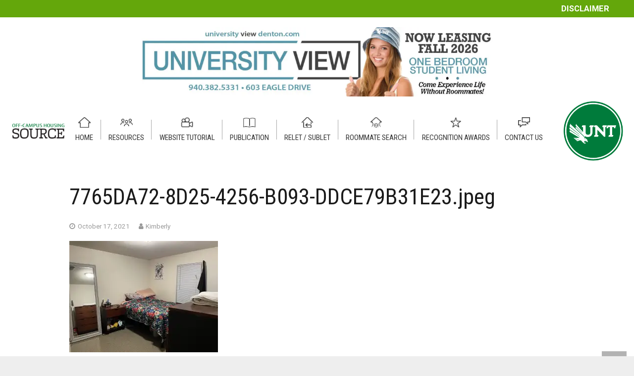

--- FILE ---
content_type: text/html; charset=utf-8
request_url: https://www.google.com/recaptcha/api2/anchor?ar=1&k=6LcM_gwaAAAAAL2uGZqaN7wNx5Wgwz440aRJrpsS&co=aHR0cHM6Ly9vZmZjYW1wdXNob3VzaW5nLnVudC5lZHU6NDQz&hl=en&v=PoyoqOPhxBO7pBk68S4YbpHZ&size=invisible&anchor-ms=20000&execute-ms=30000&cb=mo2pjaf4m4lj
body_size: 48763
content:
<!DOCTYPE HTML><html dir="ltr" lang="en"><head><meta http-equiv="Content-Type" content="text/html; charset=UTF-8">
<meta http-equiv="X-UA-Compatible" content="IE=edge">
<title>reCAPTCHA</title>
<style type="text/css">
/* cyrillic-ext */
@font-face {
  font-family: 'Roboto';
  font-style: normal;
  font-weight: 400;
  font-stretch: 100%;
  src: url(//fonts.gstatic.com/s/roboto/v48/KFO7CnqEu92Fr1ME7kSn66aGLdTylUAMa3GUBHMdazTgWw.woff2) format('woff2');
  unicode-range: U+0460-052F, U+1C80-1C8A, U+20B4, U+2DE0-2DFF, U+A640-A69F, U+FE2E-FE2F;
}
/* cyrillic */
@font-face {
  font-family: 'Roboto';
  font-style: normal;
  font-weight: 400;
  font-stretch: 100%;
  src: url(//fonts.gstatic.com/s/roboto/v48/KFO7CnqEu92Fr1ME7kSn66aGLdTylUAMa3iUBHMdazTgWw.woff2) format('woff2');
  unicode-range: U+0301, U+0400-045F, U+0490-0491, U+04B0-04B1, U+2116;
}
/* greek-ext */
@font-face {
  font-family: 'Roboto';
  font-style: normal;
  font-weight: 400;
  font-stretch: 100%;
  src: url(//fonts.gstatic.com/s/roboto/v48/KFO7CnqEu92Fr1ME7kSn66aGLdTylUAMa3CUBHMdazTgWw.woff2) format('woff2');
  unicode-range: U+1F00-1FFF;
}
/* greek */
@font-face {
  font-family: 'Roboto';
  font-style: normal;
  font-weight: 400;
  font-stretch: 100%;
  src: url(//fonts.gstatic.com/s/roboto/v48/KFO7CnqEu92Fr1ME7kSn66aGLdTylUAMa3-UBHMdazTgWw.woff2) format('woff2');
  unicode-range: U+0370-0377, U+037A-037F, U+0384-038A, U+038C, U+038E-03A1, U+03A3-03FF;
}
/* math */
@font-face {
  font-family: 'Roboto';
  font-style: normal;
  font-weight: 400;
  font-stretch: 100%;
  src: url(//fonts.gstatic.com/s/roboto/v48/KFO7CnqEu92Fr1ME7kSn66aGLdTylUAMawCUBHMdazTgWw.woff2) format('woff2');
  unicode-range: U+0302-0303, U+0305, U+0307-0308, U+0310, U+0312, U+0315, U+031A, U+0326-0327, U+032C, U+032F-0330, U+0332-0333, U+0338, U+033A, U+0346, U+034D, U+0391-03A1, U+03A3-03A9, U+03B1-03C9, U+03D1, U+03D5-03D6, U+03F0-03F1, U+03F4-03F5, U+2016-2017, U+2034-2038, U+203C, U+2040, U+2043, U+2047, U+2050, U+2057, U+205F, U+2070-2071, U+2074-208E, U+2090-209C, U+20D0-20DC, U+20E1, U+20E5-20EF, U+2100-2112, U+2114-2115, U+2117-2121, U+2123-214F, U+2190, U+2192, U+2194-21AE, U+21B0-21E5, U+21F1-21F2, U+21F4-2211, U+2213-2214, U+2216-22FF, U+2308-230B, U+2310, U+2319, U+231C-2321, U+2336-237A, U+237C, U+2395, U+239B-23B7, U+23D0, U+23DC-23E1, U+2474-2475, U+25AF, U+25B3, U+25B7, U+25BD, U+25C1, U+25CA, U+25CC, U+25FB, U+266D-266F, U+27C0-27FF, U+2900-2AFF, U+2B0E-2B11, U+2B30-2B4C, U+2BFE, U+3030, U+FF5B, U+FF5D, U+1D400-1D7FF, U+1EE00-1EEFF;
}
/* symbols */
@font-face {
  font-family: 'Roboto';
  font-style: normal;
  font-weight: 400;
  font-stretch: 100%;
  src: url(//fonts.gstatic.com/s/roboto/v48/KFO7CnqEu92Fr1ME7kSn66aGLdTylUAMaxKUBHMdazTgWw.woff2) format('woff2');
  unicode-range: U+0001-000C, U+000E-001F, U+007F-009F, U+20DD-20E0, U+20E2-20E4, U+2150-218F, U+2190, U+2192, U+2194-2199, U+21AF, U+21E6-21F0, U+21F3, U+2218-2219, U+2299, U+22C4-22C6, U+2300-243F, U+2440-244A, U+2460-24FF, U+25A0-27BF, U+2800-28FF, U+2921-2922, U+2981, U+29BF, U+29EB, U+2B00-2BFF, U+4DC0-4DFF, U+FFF9-FFFB, U+10140-1018E, U+10190-1019C, U+101A0, U+101D0-101FD, U+102E0-102FB, U+10E60-10E7E, U+1D2C0-1D2D3, U+1D2E0-1D37F, U+1F000-1F0FF, U+1F100-1F1AD, U+1F1E6-1F1FF, U+1F30D-1F30F, U+1F315, U+1F31C, U+1F31E, U+1F320-1F32C, U+1F336, U+1F378, U+1F37D, U+1F382, U+1F393-1F39F, U+1F3A7-1F3A8, U+1F3AC-1F3AF, U+1F3C2, U+1F3C4-1F3C6, U+1F3CA-1F3CE, U+1F3D4-1F3E0, U+1F3ED, U+1F3F1-1F3F3, U+1F3F5-1F3F7, U+1F408, U+1F415, U+1F41F, U+1F426, U+1F43F, U+1F441-1F442, U+1F444, U+1F446-1F449, U+1F44C-1F44E, U+1F453, U+1F46A, U+1F47D, U+1F4A3, U+1F4B0, U+1F4B3, U+1F4B9, U+1F4BB, U+1F4BF, U+1F4C8-1F4CB, U+1F4D6, U+1F4DA, U+1F4DF, U+1F4E3-1F4E6, U+1F4EA-1F4ED, U+1F4F7, U+1F4F9-1F4FB, U+1F4FD-1F4FE, U+1F503, U+1F507-1F50B, U+1F50D, U+1F512-1F513, U+1F53E-1F54A, U+1F54F-1F5FA, U+1F610, U+1F650-1F67F, U+1F687, U+1F68D, U+1F691, U+1F694, U+1F698, U+1F6AD, U+1F6B2, U+1F6B9-1F6BA, U+1F6BC, U+1F6C6-1F6CF, U+1F6D3-1F6D7, U+1F6E0-1F6EA, U+1F6F0-1F6F3, U+1F6F7-1F6FC, U+1F700-1F7FF, U+1F800-1F80B, U+1F810-1F847, U+1F850-1F859, U+1F860-1F887, U+1F890-1F8AD, U+1F8B0-1F8BB, U+1F8C0-1F8C1, U+1F900-1F90B, U+1F93B, U+1F946, U+1F984, U+1F996, U+1F9E9, U+1FA00-1FA6F, U+1FA70-1FA7C, U+1FA80-1FA89, U+1FA8F-1FAC6, U+1FACE-1FADC, U+1FADF-1FAE9, U+1FAF0-1FAF8, U+1FB00-1FBFF;
}
/* vietnamese */
@font-face {
  font-family: 'Roboto';
  font-style: normal;
  font-weight: 400;
  font-stretch: 100%;
  src: url(//fonts.gstatic.com/s/roboto/v48/KFO7CnqEu92Fr1ME7kSn66aGLdTylUAMa3OUBHMdazTgWw.woff2) format('woff2');
  unicode-range: U+0102-0103, U+0110-0111, U+0128-0129, U+0168-0169, U+01A0-01A1, U+01AF-01B0, U+0300-0301, U+0303-0304, U+0308-0309, U+0323, U+0329, U+1EA0-1EF9, U+20AB;
}
/* latin-ext */
@font-face {
  font-family: 'Roboto';
  font-style: normal;
  font-weight: 400;
  font-stretch: 100%;
  src: url(//fonts.gstatic.com/s/roboto/v48/KFO7CnqEu92Fr1ME7kSn66aGLdTylUAMa3KUBHMdazTgWw.woff2) format('woff2');
  unicode-range: U+0100-02BA, U+02BD-02C5, U+02C7-02CC, U+02CE-02D7, U+02DD-02FF, U+0304, U+0308, U+0329, U+1D00-1DBF, U+1E00-1E9F, U+1EF2-1EFF, U+2020, U+20A0-20AB, U+20AD-20C0, U+2113, U+2C60-2C7F, U+A720-A7FF;
}
/* latin */
@font-face {
  font-family: 'Roboto';
  font-style: normal;
  font-weight: 400;
  font-stretch: 100%;
  src: url(//fonts.gstatic.com/s/roboto/v48/KFO7CnqEu92Fr1ME7kSn66aGLdTylUAMa3yUBHMdazQ.woff2) format('woff2');
  unicode-range: U+0000-00FF, U+0131, U+0152-0153, U+02BB-02BC, U+02C6, U+02DA, U+02DC, U+0304, U+0308, U+0329, U+2000-206F, U+20AC, U+2122, U+2191, U+2193, U+2212, U+2215, U+FEFF, U+FFFD;
}
/* cyrillic-ext */
@font-face {
  font-family: 'Roboto';
  font-style: normal;
  font-weight: 500;
  font-stretch: 100%;
  src: url(//fonts.gstatic.com/s/roboto/v48/KFO7CnqEu92Fr1ME7kSn66aGLdTylUAMa3GUBHMdazTgWw.woff2) format('woff2');
  unicode-range: U+0460-052F, U+1C80-1C8A, U+20B4, U+2DE0-2DFF, U+A640-A69F, U+FE2E-FE2F;
}
/* cyrillic */
@font-face {
  font-family: 'Roboto';
  font-style: normal;
  font-weight: 500;
  font-stretch: 100%;
  src: url(//fonts.gstatic.com/s/roboto/v48/KFO7CnqEu92Fr1ME7kSn66aGLdTylUAMa3iUBHMdazTgWw.woff2) format('woff2');
  unicode-range: U+0301, U+0400-045F, U+0490-0491, U+04B0-04B1, U+2116;
}
/* greek-ext */
@font-face {
  font-family: 'Roboto';
  font-style: normal;
  font-weight: 500;
  font-stretch: 100%;
  src: url(//fonts.gstatic.com/s/roboto/v48/KFO7CnqEu92Fr1ME7kSn66aGLdTylUAMa3CUBHMdazTgWw.woff2) format('woff2');
  unicode-range: U+1F00-1FFF;
}
/* greek */
@font-face {
  font-family: 'Roboto';
  font-style: normal;
  font-weight: 500;
  font-stretch: 100%;
  src: url(//fonts.gstatic.com/s/roboto/v48/KFO7CnqEu92Fr1ME7kSn66aGLdTylUAMa3-UBHMdazTgWw.woff2) format('woff2');
  unicode-range: U+0370-0377, U+037A-037F, U+0384-038A, U+038C, U+038E-03A1, U+03A3-03FF;
}
/* math */
@font-face {
  font-family: 'Roboto';
  font-style: normal;
  font-weight: 500;
  font-stretch: 100%;
  src: url(//fonts.gstatic.com/s/roboto/v48/KFO7CnqEu92Fr1ME7kSn66aGLdTylUAMawCUBHMdazTgWw.woff2) format('woff2');
  unicode-range: U+0302-0303, U+0305, U+0307-0308, U+0310, U+0312, U+0315, U+031A, U+0326-0327, U+032C, U+032F-0330, U+0332-0333, U+0338, U+033A, U+0346, U+034D, U+0391-03A1, U+03A3-03A9, U+03B1-03C9, U+03D1, U+03D5-03D6, U+03F0-03F1, U+03F4-03F5, U+2016-2017, U+2034-2038, U+203C, U+2040, U+2043, U+2047, U+2050, U+2057, U+205F, U+2070-2071, U+2074-208E, U+2090-209C, U+20D0-20DC, U+20E1, U+20E5-20EF, U+2100-2112, U+2114-2115, U+2117-2121, U+2123-214F, U+2190, U+2192, U+2194-21AE, U+21B0-21E5, U+21F1-21F2, U+21F4-2211, U+2213-2214, U+2216-22FF, U+2308-230B, U+2310, U+2319, U+231C-2321, U+2336-237A, U+237C, U+2395, U+239B-23B7, U+23D0, U+23DC-23E1, U+2474-2475, U+25AF, U+25B3, U+25B7, U+25BD, U+25C1, U+25CA, U+25CC, U+25FB, U+266D-266F, U+27C0-27FF, U+2900-2AFF, U+2B0E-2B11, U+2B30-2B4C, U+2BFE, U+3030, U+FF5B, U+FF5D, U+1D400-1D7FF, U+1EE00-1EEFF;
}
/* symbols */
@font-face {
  font-family: 'Roboto';
  font-style: normal;
  font-weight: 500;
  font-stretch: 100%;
  src: url(//fonts.gstatic.com/s/roboto/v48/KFO7CnqEu92Fr1ME7kSn66aGLdTylUAMaxKUBHMdazTgWw.woff2) format('woff2');
  unicode-range: U+0001-000C, U+000E-001F, U+007F-009F, U+20DD-20E0, U+20E2-20E4, U+2150-218F, U+2190, U+2192, U+2194-2199, U+21AF, U+21E6-21F0, U+21F3, U+2218-2219, U+2299, U+22C4-22C6, U+2300-243F, U+2440-244A, U+2460-24FF, U+25A0-27BF, U+2800-28FF, U+2921-2922, U+2981, U+29BF, U+29EB, U+2B00-2BFF, U+4DC0-4DFF, U+FFF9-FFFB, U+10140-1018E, U+10190-1019C, U+101A0, U+101D0-101FD, U+102E0-102FB, U+10E60-10E7E, U+1D2C0-1D2D3, U+1D2E0-1D37F, U+1F000-1F0FF, U+1F100-1F1AD, U+1F1E6-1F1FF, U+1F30D-1F30F, U+1F315, U+1F31C, U+1F31E, U+1F320-1F32C, U+1F336, U+1F378, U+1F37D, U+1F382, U+1F393-1F39F, U+1F3A7-1F3A8, U+1F3AC-1F3AF, U+1F3C2, U+1F3C4-1F3C6, U+1F3CA-1F3CE, U+1F3D4-1F3E0, U+1F3ED, U+1F3F1-1F3F3, U+1F3F5-1F3F7, U+1F408, U+1F415, U+1F41F, U+1F426, U+1F43F, U+1F441-1F442, U+1F444, U+1F446-1F449, U+1F44C-1F44E, U+1F453, U+1F46A, U+1F47D, U+1F4A3, U+1F4B0, U+1F4B3, U+1F4B9, U+1F4BB, U+1F4BF, U+1F4C8-1F4CB, U+1F4D6, U+1F4DA, U+1F4DF, U+1F4E3-1F4E6, U+1F4EA-1F4ED, U+1F4F7, U+1F4F9-1F4FB, U+1F4FD-1F4FE, U+1F503, U+1F507-1F50B, U+1F50D, U+1F512-1F513, U+1F53E-1F54A, U+1F54F-1F5FA, U+1F610, U+1F650-1F67F, U+1F687, U+1F68D, U+1F691, U+1F694, U+1F698, U+1F6AD, U+1F6B2, U+1F6B9-1F6BA, U+1F6BC, U+1F6C6-1F6CF, U+1F6D3-1F6D7, U+1F6E0-1F6EA, U+1F6F0-1F6F3, U+1F6F7-1F6FC, U+1F700-1F7FF, U+1F800-1F80B, U+1F810-1F847, U+1F850-1F859, U+1F860-1F887, U+1F890-1F8AD, U+1F8B0-1F8BB, U+1F8C0-1F8C1, U+1F900-1F90B, U+1F93B, U+1F946, U+1F984, U+1F996, U+1F9E9, U+1FA00-1FA6F, U+1FA70-1FA7C, U+1FA80-1FA89, U+1FA8F-1FAC6, U+1FACE-1FADC, U+1FADF-1FAE9, U+1FAF0-1FAF8, U+1FB00-1FBFF;
}
/* vietnamese */
@font-face {
  font-family: 'Roboto';
  font-style: normal;
  font-weight: 500;
  font-stretch: 100%;
  src: url(//fonts.gstatic.com/s/roboto/v48/KFO7CnqEu92Fr1ME7kSn66aGLdTylUAMa3OUBHMdazTgWw.woff2) format('woff2');
  unicode-range: U+0102-0103, U+0110-0111, U+0128-0129, U+0168-0169, U+01A0-01A1, U+01AF-01B0, U+0300-0301, U+0303-0304, U+0308-0309, U+0323, U+0329, U+1EA0-1EF9, U+20AB;
}
/* latin-ext */
@font-face {
  font-family: 'Roboto';
  font-style: normal;
  font-weight: 500;
  font-stretch: 100%;
  src: url(//fonts.gstatic.com/s/roboto/v48/KFO7CnqEu92Fr1ME7kSn66aGLdTylUAMa3KUBHMdazTgWw.woff2) format('woff2');
  unicode-range: U+0100-02BA, U+02BD-02C5, U+02C7-02CC, U+02CE-02D7, U+02DD-02FF, U+0304, U+0308, U+0329, U+1D00-1DBF, U+1E00-1E9F, U+1EF2-1EFF, U+2020, U+20A0-20AB, U+20AD-20C0, U+2113, U+2C60-2C7F, U+A720-A7FF;
}
/* latin */
@font-face {
  font-family: 'Roboto';
  font-style: normal;
  font-weight: 500;
  font-stretch: 100%;
  src: url(//fonts.gstatic.com/s/roboto/v48/KFO7CnqEu92Fr1ME7kSn66aGLdTylUAMa3yUBHMdazQ.woff2) format('woff2');
  unicode-range: U+0000-00FF, U+0131, U+0152-0153, U+02BB-02BC, U+02C6, U+02DA, U+02DC, U+0304, U+0308, U+0329, U+2000-206F, U+20AC, U+2122, U+2191, U+2193, U+2212, U+2215, U+FEFF, U+FFFD;
}
/* cyrillic-ext */
@font-face {
  font-family: 'Roboto';
  font-style: normal;
  font-weight: 900;
  font-stretch: 100%;
  src: url(//fonts.gstatic.com/s/roboto/v48/KFO7CnqEu92Fr1ME7kSn66aGLdTylUAMa3GUBHMdazTgWw.woff2) format('woff2');
  unicode-range: U+0460-052F, U+1C80-1C8A, U+20B4, U+2DE0-2DFF, U+A640-A69F, U+FE2E-FE2F;
}
/* cyrillic */
@font-face {
  font-family: 'Roboto';
  font-style: normal;
  font-weight: 900;
  font-stretch: 100%;
  src: url(//fonts.gstatic.com/s/roboto/v48/KFO7CnqEu92Fr1ME7kSn66aGLdTylUAMa3iUBHMdazTgWw.woff2) format('woff2');
  unicode-range: U+0301, U+0400-045F, U+0490-0491, U+04B0-04B1, U+2116;
}
/* greek-ext */
@font-face {
  font-family: 'Roboto';
  font-style: normal;
  font-weight: 900;
  font-stretch: 100%;
  src: url(//fonts.gstatic.com/s/roboto/v48/KFO7CnqEu92Fr1ME7kSn66aGLdTylUAMa3CUBHMdazTgWw.woff2) format('woff2');
  unicode-range: U+1F00-1FFF;
}
/* greek */
@font-face {
  font-family: 'Roboto';
  font-style: normal;
  font-weight: 900;
  font-stretch: 100%;
  src: url(//fonts.gstatic.com/s/roboto/v48/KFO7CnqEu92Fr1ME7kSn66aGLdTylUAMa3-UBHMdazTgWw.woff2) format('woff2');
  unicode-range: U+0370-0377, U+037A-037F, U+0384-038A, U+038C, U+038E-03A1, U+03A3-03FF;
}
/* math */
@font-face {
  font-family: 'Roboto';
  font-style: normal;
  font-weight: 900;
  font-stretch: 100%;
  src: url(//fonts.gstatic.com/s/roboto/v48/KFO7CnqEu92Fr1ME7kSn66aGLdTylUAMawCUBHMdazTgWw.woff2) format('woff2');
  unicode-range: U+0302-0303, U+0305, U+0307-0308, U+0310, U+0312, U+0315, U+031A, U+0326-0327, U+032C, U+032F-0330, U+0332-0333, U+0338, U+033A, U+0346, U+034D, U+0391-03A1, U+03A3-03A9, U+03B1-03C9, U+03D1, U+03D5-03D6, U+03F0-03F1, U+03F4-03F5, U+2016-2017, U+2034-2038, U+203C, U+2040, U+2043, U+2047, U+2050, U+2057, U+205F, U+2070-2071, U+2074-208E, U+2090-209C, U+20D0-20DC, U+20E1, U+20E5-20EF, U+2100-2112, U+2114-2115, U+2117-2121, U+2123-214F, U+2190, U+2192, U+2194-21AE, U+21B0-21E5, U+21F1-21F2, U+21F4-2211, U+2213-2214, U+2216-22FF, U+2308-230B, U+2310, U+2319, U+231C-2321, U+2336-237A, U+237C, U+2395, U+239B-23B7, U+23D0, U+23DC-23E1, U+2474-2475, U+25AF, U+25B3, U+25B7, U+25BD, U+25C1, U+25CA, U+25CC, U+25FB, U+266D-266F, U+27C0-27FF, U+2900-2AFF, U+2B0E-2B11, U+2B30-2B4C, U+2BFE, U+3030, U+FF5B, U+FF5D, U+1D400-1D7FF, U+1EE00-1EEFF;
}
/* symbols */
@font-face {
  font-family: 'Roboto';
  font-style: normal;
  font-weight: 900;
  font-stretch: 100%;
  src: url(//fonts.gstatic.com/s/roboto/v48/KFO7CnqEu92Fr1ME7kSn66aGLdTylUAMaxKUBHMdazTgWw.woff2) format('woff2');
  unicode-range: U+0001-000C, U+000E-001F, U+007F-009F, U+20DD-20E0, U+20E2-20E4, U+2150-218F, U+2190, U+2192, U+2194-2199, U+21AF, U+21E6-21F0, U+21F3, U+2218-2219, U+2299, U+22C4-22C6, U+2300-243F, U+2440-244A, U+2460-24FF, U+25A0-27BF, U+2800-28FF, U+2921-2922, U+2981, U+29BF, U+29EB, U+2B00-2BFF, U+4DC0-4DFF, U+FFF9-FFFB, U+10140-1018E, U+10190-1019C, U+101A0, U+101D0-101FD, U+102E0-102FB, U+10E60-10E7E, U+1D2C0-1D2D3, U+1D2E0-1D37F, U+1F000-1F0FF, U+1F100-1F1AD, U+1F1E6-1F1FF, U+1F30D-1F30F, U+1F315, U+1F31C, U+1F31E, U+1F320-1F32C, U+1F336, U+1F378, U+1F37D, U+1F382, U+1F393-1F39F, U+1F3A7-1F3A8, U+1F3AC-1F3AF, U+1F3C2, U+1F3C4-1F3C6, U+1F3CA-1F3CE, U+1F3D4-1F3E0, U+1F3ED, U+1F3F1-1F3F3, U+1F3F5-1F3F7, U+1F408, U+1F415, U+1F41F, U+1F426, U+1F43F, U+1F441-1F442, U+1F444, U+1F446-1F449, U+1F44C-1F44E, U+1F453, U+1F46A, U+1F47D, U+1F4A3, U+1F4B0, U+1F4B3, U+1F4B9, U+1F4BB, U+1F4BF, U+1F4C8-1F4CB, U+1F4D6, U+1F4DA, U+1F4DF, U+1F4E3-1F4E6, U+1F4EA-1F4ED, U+1F4F7, U+1F4F9-1F4FB, U+1F4FD-1F4FE, U+1F503, U+1F507-1F50B, U+1F50D, U+1F512-1F513, U+1F53E-1F54A, U+1F54F-1F5FA, U+1F610, U+1F650-1F67F, U+1F687, U+1F68D, U+1F691, U+1F694, U+1F698, U+1F6AD, U+1F6B2, U+1F6B9-1F6BA, U+1F6BC, U+1F6C6-1F6CF, U+1F6D3-1F6D7, U+1F6E0-1F6EA, U+1F6F0-1F6F3, U+1F6F7-1F6FC, U+1F700-1F7FF, U+1F800-1F80B, U+1F810-1F847, U+1F850-1F859, U+1F860-1F887, U+1F890-1F8AD, U+1F8B0-1F8BB, U+1F8C0-1F8C1, U+1F900-1F90B, U+1F93B, U+1F946, U+1F984, U+1F996, U+1F9E9, U+1FA00-1FA6F, U+1FA70-1FA7C, U+1FA80-1FA89, U+1FA8F-1FAC6, U+1FACE-1FADC, U+1FADF-1FAE9, U+1FAF0-1FAF8, U+1FB00-1FBFF;
}
/* vietnamese */
@font-face {
  font-family: 'Roboto';
  font-style: normal;
  font-weight: 900;
  font-stretch: 100%;
  src: url(//fonts.gstatic.com/s/roboto/v48/KFO7CnqEu92Fr1ME7kSn66aGLdTylUAMa3OUBHMdazTgWw.woff2) format('woff2');
  unicode-range: U+0102-0103, U+0110-0111, U+0128-0129, U+0168-0169, U+01A0-01A1, U+01AF-01B0, U+0300-0301, U+0303-0304, U+0308-0309, U+0323, U+0329, U+1EA0-1EF9, U+20AB;
}
/* latin-ext */
@font-face {
  font-family: 'Roboto';
  font-style: normal;
  font-weight: 900;
  font-stretch: 100%;
  src: url(//fonts.gstatic.com/s/roboto/v48/KFO7CnqEu92Fr1ME7kSn66aGLdTylUAMa3KUBHMdazTgWw.woff2) format('woff2');
  unicode-range: U+0100-02BA, U+02BD-02C5, U+02C7-02CC, U+02CE-02D7, U+02DD-02FF, U+0304, U+0308, U+0329, U+1D00-1DBF, U+1E00-1E9F, U+1EF2-1EFF, U+2020, U+20A0-20AB, U+20AD-20C0, U+2113, U+2C60-2C7F, U+A720-A7FF;
}
/* latin */
@font-face {
  font-family: 'Roboto';
  font-style: normal;
  font-weight: 900;
  font-stretch: 100%;
  src: url(//fonts.gstatic.com/s/roboto/v48/KFO7CnqEu92Fr1ME7kSn66aGLdTylUAMa3yUBHMdazQ.woff2) format('woff2');
  unicode-range: U+0000-00FF, U+0131, U+0152-0153, U+02BB-02BC, U+02C6, U+02DA, U+02DC, U+0304, U+0308, U+0329, U+2000-206F, U+20AC, U+2122, U+2191, U+2193, U+2212, U+2215, U+FEFF, U+FFFD;
}

</style>
<link rel="stylesheet" type="text/css" href="https://www.gstatic.com/recaptcha/releases/PoyoqOPhxBO7pBk68S4YbpHZ/styles__ltr.css">
<script nonce="3F0ITbX2x7SjfHTM71Ddtg" type="text/javascript">window['__recaptcha_api'] = 'https://www.google.com/recaptcha/api2/';</script>
<script type="text/javascript" src="https://www.gstatic.com/recaptcha/releases/PoyoqOPhxBO7pBk68S4YbpHZ/recaptcha__en.js" nonce="3F0ITbX2x7SjfHTM71Ddtg">
      
    </script></head>
<body><div id="rc-anchor-alert" class="rc-anchor-alert"></div>
<input type="hidden" id="recaptcha-token" value="[base64]">
<script type="text/javascript" nonce="3F0ITbX2x7SjfHTM71Ddtg">
      recaptcha.anchor.Main.init("[\x22ainput\x22,[\x22bgdata\x22,\x22\x22,\[base64]/[base64]/[base64]/KE4oMTI0LHYsdi5HKSxMWihsLHYpKTpOKDEyNCx2LGwpLFYpLHYpLFQpKSxGKDE3MSx2KX0scjc9ZnVuY3Rpb24obCl7cmV0dXJuIGx9LEM9ZnVuY3Rpb24obCxWLHYpe04odixsLFYpLFZbYWtdPTI3OTZ9LG49ZnVuY3Rpb24obCxWKXtWLlg9KChWLlg/[base64]/[base64]/[base64]/[base64]/[base64]/[base64]/[base64]/[base64]/[base64]/[base64]/[base64]\\u003d\x22,\[base64]\\u003d\\u003d\x22,\x22RsKDfUbCiipawoJew5zCh2RLdCRHw6zCqWAswo1PA8OPLcO0BSgHISBqwpjCt2B3worCkVfCu1fDu8K2XVXCqk9WFcO1w7F+w7MSHsOxHEsYRsOPR8KYw6xbw4cvNjFxa8O1w4bCp8OxL8KqAi/CqsKYMcKMwp3DisOlw4YYw6LDvMO2wqp2HCoxwr7DjMOnTVHDtcO8TcOTwoU0UMOJaVNZWibDm8K7X8KOwqfCkMOeSm/CgQHDlWnCpx9yX8OAOcO7wozDj8OOwq9ewqp7ZnhuEcO+wo0RHMOhSwPCosKEbkLDmh0HVGl0NVzChsKOwpQvLwzCicKCdW7Djg/CuMKew4N1EsO7wq7Ck8KFRMONFWTDmcKMwpMCwrnCicKdw5/[base64]/F2HCocKvw6QSw5xew6UkIMKkw5Ztw4N/NxPDux7ChsKvw6Utw7wow53Cj8KaNcKbXyHDqMOCFsO6CXrCmsKcJBDDtmxOfRPDgjvDu1k5QcOFGcKAwonDssK0acKkwro7w5gqUmEiwpshw5DCgsOBYsKLw6wCwrY9D8K3wqXCjcOSwqcSHcK9w7Rmwp3CsXjCtsO5w7DCocK/[base64]/DqjpXSMKpd8OnCMOqNsKvHyrDscOdbFtwNyFywq9GFw9HKMKwwqZfdjJAw58Yw4HCnxzDpmxWwptqeg7Ct8K9wpAxDsO7wrQ/wq7Dom7ChyxwBGPClsK6GsOGBWTDh3fDtjMnw4vCh0RnA8KAwpdAQizDlsOOwq/DjcOAw6TCgMOqW8OjEsKgX8ODQMOSwrpQVMKyewsWwq/DkFfDjMKJS8Ozw7YmdsO2UcO5w7xmw6MkwovCusKvRC7DgALCjxAwwqrCilvCg8OVdcOIwpE7csK4OCh5w54pesOcBDEYXUliwrPCr8Kuw6zDp2AifMK2wrZDAErDrRAocMOffsKowqtewrVPw5VcwrLDv8K/FMO5d8KFwpDDq2fDvGQ0wrbCtsK2D8OxWMOnW8OpZcOUJMKmfsOELSJcR8OpGT91GnohwrFqOcO0wo7CksOKwqfCs3XDsjPDtsOAYcKiaV5CwrEULS96JcKAw5UaHcOzw7zCm8OONnUFXcK8wpnCs3xBwoDCvA/CuHIMw4xCPh4aw5/[base64]/DrMOhdsKnJsOfw6nCtxoVw6zCisOkNcK7ETrDtEEuwrDDksKXwqTDj8KQw6dbHMOZw4YiOcKIIWgqwpfDhxMCaXQHOhvDqETDpi51IRTCqsO4w7ZrRsKDECh/[base64]/[base64]/CvsK/G8KOwqLCkSwvwokLXVDCosK8w47DucKvKsO7TmbDkMO7VzbDmErDiMKMw4gNI8Kmw4vDpGzCkcKkUSdWScOJR8Okw7DDrMO+w6dLwrLCpWVHw4TDisOewq9MK8ObDsKoZG7DiMOGDMOjw7w3O3p6Y8OUw7luwoRQPsKdFsKew6fCviHChcKtUMOjN3jDvMOmWsK/[base64]/CtRrCjnbCqDUeTMO5T3HDn8KWScKYwrtJwrXDmGXCv8KmwrVew5ZawqXCqXxybcK8PC55wpFcw7JDwr7CiAJ3XcKnw58QwpbDhcOpwoDCtCImDH7DgMKVwoABw5bChTBXfcO/DMKaw7Zcw7UAQArDp8K7wpnDoSRnw77CnEIVw7DDjFcGw7jDhltyw4VmNSvCqETDgcKEwrXCg8KUw6sNw5fCncOfDHDDk8KyXMKHwrp6w6Avw6LCnTkGwrhAwqTDizcIw4zDrsOswoJvRi7CslADw5LCqmnDj2bClMO/O8KbVsKFwpzCpsOAwqvDjcKecsOQworDn8KJw4VRw5tybjsEQjMWWsOAVjbCuMKEcMO7wpQmMRArw5BcCcOTIcK7X8Otw6MOwo9XGMOMw6w4OsKMw4d5w7NRXcO0Q8OGCcKzTlxew6TDtn7DjcKIwq7DhsKMSMKtS2YNGXI2cn9swq0dGELDj8OqwqYSIRk3w70sOl/DtcOtw5jCs1rDisO6ZMOlI8Kcw5UXbcOTcQoScXAsVivCgADDucKGR8KPw6bCn8KmcQ/CgMKGZy/DtsOWASUiHsKYYsO/w6fDmTPDhsO0w43DpsOkwonDg1JBNj17wo1/VDTDkcOYw6omw4gow7w5wqrDisOhNwkbw4xLw7HCpWjDjMOnGsOKIsKnw73CnsKrMAMrwp5MZnAPX8KRw5/Cu1XDnMKQwpV9X8KJVEAiw5LDswPCuA/[base64]/Dl1xYwq3DtG9Gw7HDgEhHaD9QQ8Kww5cIEsKTLMOYWcOCH8OYYm8nwqZPJjHDo8OLwoDDjn7Ct3wMw55aKMO1AsKVwqTCskceQMOYw5zCv2J1w73CosK1wotEw43DlsOCAD/DicOTW1V/w63CscKDw7wHwrkUw4rDoDhzwqLDjn11wr/Cu8KUC8OCw50jQ8OkwpUEw78xw6rCisO8w410FMOrw6PClsKQw6BqwpvCu8OFwp/Dn2vCq2ALBUbDm0BScBhnCcOFUcOCw7Adwr9bwofDqEhYw40/[base64]/DucKZeBLCnMO6w6TCpcOuLArChVDDtytswqIZwo7CmsOyT2DDlT/ClcOjLzfCpMKPwo9VDMOnw4ktw6tBGTIPXcKRJ0bClMOgwqZ2w63Cp8Kuw7gPHxvDmVjDoB54w5gqw7MnNQM+w7JRe23Dug0Qw73DicKdTSZzwo1hw5E7wpvDrRjCozjCi8O1w7DDq8K+by1hbsK9wpXDrSrCqiYgesOUAcOVwooSKMO2w4TDjMO/wqnCrcKyEDADWjfDtgTCl8OwwqjDlgM8w5nDk8OLEXbDncOJYcO7YsOzwoTDmjDCugVrbmjChEI2wrPDhQBPdcOzF8KLTFrDi0XCr0c5VcOfMMK6wo7DmkQIw5TCicKWw4xdAy/Do05gRDzDvFAUwoHDvWLDhGHDrwtEwoF3w7PCslt4BmUyU8K9Om0NacOXwqESwqQZwpRUw4EFMknCnjNYeMOgYsK2wr7Cq8Oyw5vDrEIkC8Ktw7UwfcKMVHwYSwo7woYew4h9wrDDjcOyZcOzw7HDpsOUGjMWOlTDiMOtwrAMw7RAwpPDvz3CoMKhwpZjwp3CmR/Cj8KGPk0EKFPCn8OrWA0dwqrDqjbCssKfw7V6CXQYwoIBNsK8fMO6w4IiwqcARMK/w4nCjcKVRMKww6MwOyfDu2wfFsKkZgXCsCZ4wofDk2Uhw4NxB8KxX0DClgTDq8O0YnXDnlclw4lnDcK5C8Kqf1UgVH/CuGvChsKUT3rDmWLDpGBdIcKBw7onw6XCp8K+ThRlIXA/IcOjw7bDlMODwoHCrn55w7hJRXTCkcKILU/Dn8Ozwos8KcOnwp7Cp0N9Y8K0RQjDth7DgsK6eTBPw4RWQWnDlC4hwq3ClCvCqWtww5hXw5bDoGoNFsOXeMK3wpZ1wqcWwooRwrrDlsKPwq7CvhXDtcOIbSjDmMOnE8KVSEPDrBA0wqUxBMKHw6zCvMOuw6xNwq99wrw7QTjDi1zChApQw63Ch8OCNsK/CEJtwogOwq7DtcKGwpTCvMO7w7vCt8KBw5xRw5YsXSMlwphxWsKNw4/Dpwg9MA8pL8OEwrbCmsO8Ml/DkxrDgyRbMcKtw4PDk8K+wpHCjV0cwoTCscOOV8OAwrJdFinCgcKiTgUaw5XDjjLDpTB1woZkL2ZoZkPCgUfCq8KsBAvDu8OGw4Q3cMO1wq/Dm8O7w7nCmsKUwp3CsEfCv3HDuMOOcnLCt8OnfwTDmsO9wqfCryfDqcKjHHPCmsOFPMKDwpLCjiPDsCphw6YNFWjDhsObP8KgL8OZfsOCV8KDwqMCWlTCiy/DmcKLPcKsw7HDsybDj2pkw4vCi8OVwpTCh8O+PzfClcOpwr4KPhHDmsKVG1J2UXLDtsKRQD8IaMKbBMKycMOHw4DCjsOSdcOBV8ORwpYCblLCt8OdwrnCiMKYw7Mhwp/CiRkXJcOVERzCgcK/fwkIwplBwrELC8K7w7d7w44Nw5XDnR/[base64]/Cq2vChDkMwqnDkMOMHMOJw6DDksOMw4wtexXDkBHCu8KUwqHCjWINwrI/[base64]/w5/CnAvDncOgTmYHwqA5wokbwphQA0ZMwoNbw6zDsUJpLMOkYMKqwqVESnQmRWrCkRsBwrzCp2bDnMKhN0TDoMO6fMOkwpbDpcK5HsO2NcOTMUfCtsOVDC1fw48LZsKtOsOZwojDsioNEmjCk0w+w5dMw4s3Ogs7AMK/eMKYw5lcw6Iqw5wEcsKOw6pow51iWMKjN8KAwpgHw7TCucKqGy5OFx/[base64]/ClwbDjBDCksKnwqDCvT0OwqBPw6TCksOzPsKwV8OkJ3hVAX8AesK+w49Cw7AEPBACT8ONNiYlCyTDjjFQfMOuEDAhK8KWKWnCsWnCglk/[base64]/CtsOGfjHDlsK0w5hobsKvw4InOsKnw4wvOcKqCkPCucK1ecOiak7DuUBlwqUOQVLCs8K/wqLDjMOcwr/DrcOkQE1rwozDjsK/[base64]/DrlbCk8K7wrXDmBQlw4TCosO4N8OQacKVQyVQS8KyTydZEArCh2NIw6h5AQlxCMOSwpzCmGrCuELDsMOFLsOwSsOUw6bCgsKLwr/CqhMuw60Jw6srHCQiwrzDn8OoHFQjCcOVwohxAsKMw5LCvj3DgcKeFMKJcMK7UcKIC8Kiw5xSw6Nqw44Vwr05wrEJVzDDgxHDkypFw6s7w5MGITrCrcKlwprChcONFmTDlznDpMKTwo3CmTNhw5/DgcKdFcKdWcOewq3CtX5Mwo/CvgbDmMOIwobCtcKMCsKyECwHw7/CsnN4wrw3wp5YMzZGbyDDo8OIwqhTZzFWw73ChC7DjxjDoUw4PGVYLigtwrFxw6bCnMO5wqvCqsKePsOVw5oBwqcnwrM9woHDicKDwrTDtMKmLcKXDngwCmUJdMO8w68cwqACwp15wo7DkiB9ZEB4NMOYAcKPCVTCisOJIz1iwqfCrMKVwq/CnW7Dq2rChcOyw4jCi8Kbw4oCwr7DvMOLwpDCnh9mcsK6w7fDs8K9w74VYMOrw7PDgcOcwpAPJcOPPSDCoXY8woLDoMKCJE3DtH4Fw5hdJyxsLzvCkcOCSnAFw4FWw4AWUAcObGFvwp/CssKzwr5ww5QsLW8JWsKhJjZEM8KrwobCiMKaR8KyUcOZw5HDvsKFC8OaAMKGw7wWwpIcwqPChMKlw4IawpNMw7LDsMKxFMKDa8KxWjTDisK0wqoFEUHCoMOgEXbDvRLCunTCq1wlcD3CiyDDjU9xe1NtEsOtMcOmw492P07CpgtZAcKRcCF5wq4aw6jDv8KbLMK/wqnCjcKBw7lkw4NKIsKUFGDDqcOhasO5w57Do0nCi8Oiwp43BMO3SzLCp8OHG00hPcOtw77ChyzDj8O8OkMEwrvDnm7CkcKNwr7CuMO9UQ/ClMK2w6HCvCjCslgBwrnCrMKpw7hhw4oYwq/[base64]/DlijDjMOBw7M2CW7CgcKtQMOcMMOhQsKqLwBnw6gww4zClSTDt8OCE3DDsMKtwovDqMKRJcK5LngwEsOHw4XDuQVhZk8Iw5vDqcOkOsKVIVp7D8OPwrXDg8Ksw79aw5PDtcKzMCjDgmx/Zn1nZ8Omw5BfwrrDoVTDhsKAKMOPXsOkGwtZw5kabj5uA2dJw407w5zDocKgJsObw5bDjUPCkMO9KcOVw55aw48ew5YjfF8tWwTDo2tIV8KCwop4TxrDscOre2FGw4J/TMOoI8Opawgrw60jNcOXw7jCmcKAUTrCisONJFc5w6kIYzhCcsK9wq3CtXRbb8Oww7bCnsOGw7jCoyjDlsOtw73Cl8KOe8OkworDmMO/[base64]/[base64]/[base64]/woEcMmMiw5jDn0XCtUrCg8KTw4NOwpcNYMOaw6l3w6HCvMKoMg3Dm8O0R8KkE8Kxw4jDi8OKw5TCqRXDhB8pMz7CoSBKBUjCn8Ocw441wrPDt8K+wp7ChS4Zwqs2GEHDvj0Bw4TDuBjDrWt6wrDDqHHDsD/CqMKFw7otWsOUbcKjw7TDuMOLfUMKw4fDqMOLKRMdR8OZa07Djz8Ow7rDkUxGecOQwqFITQXDg35Kw5jDmMOUw4k4wohVwrLDn8OZwqZsJ3fCszpOwpB2w7jChMOpbsOzw4DDtcKqFDQsw5MVFcKhBR/Di2pzQW7CtsKrdFjDscK5wqPDiQhQw7jCh8OswroSw4fClMKKw5/CjMOYacKtdG4bb8OCwo5WYH7CnsK+wo/Cj0PCu8Onw6zCrMOUUE51ODLCiwXDhcKYQi3ClTbDpw/Cq8O8w55aw5tBw6fDjcOpwqvChMKoIWrDssKNwo4FLDJqwrYiOsKmB8KHNsObwrwLwrTChMOLw55dCMKBwo3Dsn4Dwo3DicKPUcOrwrZoU8ONS8OPMsOeacKMw6XDrnLCtcKkJMKbBEbCtF3ChU5wwqAlw5jDmi/Du2jCn8KRDsOWND/CuMO/[base64]/Do17CqVTCjz7DrGDCr8OUWwItw5jCrVbCg392WSPCncK7N8OZw7HDrcKJJsOGwq7DlsKqw4gQL2caFxYMFlwAw53Cj8OSwq/DnEkzfRZDw5PDhChtDsO4W2s/[base64]/CiMKtTcKJw7JfwpVhYsOoJEA2w7rCjRnDvsOZw5gyZGkDQ2/Cq1DCjyovwpPDgCDCisOLcVrChsKeDj7CjsKYPGxzw6DDnsO/w7LDpcK+Bn0dDsKlw6FQKntXwpUGCMK6W8K+w4J0WsKLCDw7fMObHMKQwp/CkMOAw4MjeMKNex/[base64]/wrMBasOWw77CjcOyEcKybxLCo8O/dTLCu8K/[base64]/w5N1MiVVw5rDtMOPc8KLOsOuwrvDrcKNw5zCg1fDiVIqXMOBc8KEFsOEEcO1J8KHw7o7wr9nwrDDksOzfBdCZMO7w4vCvnbDlgVBI8O1PjUYTGPDoH5dM2/[base64]/DuyDDqGYfw5nCuMOKSAA2TcOMwrrCjAUlw4wfI8Kqw5fCn8K1w5bCsUTCvlhEZEwwcsK6OcKRUcOmTMKOwqFCw7wJw7gRe8Kbw45ULcOHd3JUeMO/wos2w63CpA8sdQlIw5NDw6/CrGR6wobCosOBQAhBMsKqMETDtj7ChMKlbcOFJWLDkWnCocK3UMK0wqFPwozChcKzNULCk8OLT3BtwohaexXDvn3DoQ7DmH/CsWJrw7N6w6dtw4xFw4o4w5/Cr8OUQ8KicMKuwrbCn8OAwoJAPMOBLQLCkcKKw6LCtsKLw5kZBGbCjH7Cv8O6cA0hw4XDoMKqNQzCtHzDlS5Vw6bCjsOAQUtlZUITwoYHw4DCgGIbw5x6ZsOLwpYSw5UNw6/CkTBLw6pOwqHDm0VtP8KiY8O9J2jDh0RiScO9wpdDwpvDgBlpwppIwpYlRcKRw6EOwpLDocKrwpk9BWTDolXDrcOTaknCrsObMlfCn8KtwpEvWD8IEwgew7U/b8KSB3RFJnQAZ8OiK8KwwrYEbiXDomQzw6cYwr9fw4LCt2nCjsOEXmo+G8KhT1VIPUPDvE8yJMKcw7clXsK8dhfCuD8rJRDDjMO/wpLCncK5w6jDqEXDlMK4PUXDg8Oxw7vDlMKXw5pcIlQbw7JtecKDwo9Nw7AzNcK+CirCpcKVwoDDmcOvwqnDrAhYw5AKYsOBw6vDrXbDmMO7KMKpw5oYw7x8w6YGwo4CYBTDkhUNw4MuMsOPw4R1YcOtTMKUbQJNw7XCrj/CvXjCqW3Dun3CoVfDmmYOXHjCg1HDqEBFUsOvwp81wpdrwqQnwpFCw7VnZ8OQBhfDvndXIsKxw6IufSRiwoIGLsOsw7ZUw4vCqcOOwpZHEcOtwo8DUcKtwp3DrcKOw4bCgDQvwrDCkC4aJ8K9JMKXa8KPw6d7woIKw6l/RFnChsOKK17CkcK0DFNBwoLDrggKdATChsORw7gtw68sVShWc8OswpTDoHnChMOkRsKIRMK2LcOhfl7DusOzwrHDmTAmw4vDn8Khw4fCuxxmwpjCs8KNwoIew5JJw6vDkkc6GRvCn8OXS8KJw6R/w7nCnVDCrA1Dw5ovw6LCtmPCmCRQBMOXHW/[base64]/ZBxUWDHCklbChMOSwprDpy1Rw4IGw7LCsTzCgcKMwo/Cn25owopbw4lZL8O+wpHDv0fDq1MfOyFswrnDvSLDtnbDhFFdwqzCvxDCn30Hw7kdw6HDjw7CnsKbKMKWwpHDtMK3w58oT2J/w7NhasKDwo7CnX/DpMKNw60XwojDmsK6w5bClzhmwovDrgAePMOZGy1QwoTClMOEw4XDlA9dU8O+B8Otw5tDesOHM2hqw5okI8Onw7JRw4A9w6bCqUwRw6rDmMK4w7zCtMOAERAFJ8OvJRfDkEvDuBRYw77Cl8OywrLDuBjDqcKhKj3DosOewrzClsOYMxLCrG/DhEo9wpTClMK5DsOUAMKcw4Vzw4nDp8OLwrtVwqPCk8KPw5LCpxDDh3lKcMO5wrsQBVjDk8KIw43DnsK3wqTCnwfDtcKAwoLCvwjDvMKPw67CocOiwrNxFlpGKsOcwp4kwpNhDcK2BTYvRsKoBTTDnsKyK8KXw77CnT/[base64]/DnmEgwo/ClcOgDFJxw7/[base64]/Cgn5EwqxFw41Mw6Faw78bw6vCg8Osw7guccKKGwzDqcKbwoA/wq3DrnPDiMOiw5YoH21Ww4HDtcOlw5kPJBtKwrPCrX/CucOvVsKMw7/[base64]/Co3XDk8OXVcOgw5TDqsK5wq/Dl8Ojw4nDmhDCsnRGw6vCv29MFcOBw6cOwojCvyrCgsKsfcKowo7DjMOlLsK/w5VdSCLCmsOUETACJhd6TG98EgfDocOZeCgMw51Cw64pNgg4wqnDsMO2FExmSMOQHh97JnMTbMK7fsOFCMKPD8K8wrsdw4FIwrQJw7sAw7JXPx0yBnJ7wrkUdxvDt8KKw5tTwqTCo1bDlyDDgsOKw4nCki/CnsOCSMKbwrQHwo/[base64]/DcOqPzrCi23DocKLwooZwqvDi8OSWEnCosKew6rCmUFCJsKPw4tywrLCsMKlecKtAGHCmC/Dvl7DkWEHAMKJey/[base64]/CosKuUsOODXlOCMKJFTpywro5wpoaw4how4wiwoB5TsOhw7snw5jDvcOMw6Mhwq3DvmcBSsK5VcOtA8OPw6HDrX9xEsKcLMOfUC/DjwbDrALDrAIze0PCnwsZw63DkWXDt3o1T8Kxw6HCrMOdwqbCp0E4WcKETxNAw69sw4/[base64]/[base64]/w6wDwofDlzdcd8KwOcOfwqHDu8O8dCQiwoHDgBBuUzNBYCfDrcKDDcKEaS4oBMKzXMKbwp3DusOUw5PDkMKbN3PCicOoXcO3w4DDtMO/[base64]/Cg0wfwrrDg8K9w5HDl0zDkGXChMKnw68Pw6/Dp1NILMOiw7cgw77CszDCihjDhMOOw5zCmFHCtsO/wp/Dv0nDusOhwrzDlMKXw6DDhmcxB8OxwpoEw7nDpMO7W3fCicOWV37DuALDnQEqw67DrBzCrUHDssKQMmLCi8KYw4ZxdcKUCy4rOwbDllotw6ZzIh/Ch2jCvMOqw7ktw4Fow4dLJsOAwqphOsKKwrAAUGVEw5DDssK6IsORR2QJw5BSGsKdwpJeFy5Ow6HDmsOUw545bXfCpMOCRMOXw4DDh8OSw7HDmiXDtcKLOhXCqQ7CuEbDkyZvKMKhwrvCkTHCoiUgQBfDk0Q0w4zCvsOQIFYiw55Xwp8twpXDocOTw68xwrI3wo/Dh8KkOMO6AsKQF8KJwpDDv8KBwro6ZsOQXEFVw4HCjcKuM106KVZ9I2hMw6PDjn0oByMmRH/DkRzDuSHCkHU/woLDoh0Ow6XCkwfCucOBw7Y2aQ0hPsKkJAPDm8Kpwpc+WirCjE4Cw7rDlcKbe8O7HwDDuRNPw5s6woh9CcKnNsKJw7zCisOUw4ZeExEHVUbDqwnCvhTDqsO+w5M0TsKnwo7Dh3kzGErDv1nCmcKDw5/[base64]/[base64]/[base64]/TsOsw6weQBo5w4oQwrUkdMKLw4Y0OzE3w7jCng0BSMOMZ3/[base64]/LkB2Zycfw63CksKyQH7DgHJkwrt4wqLCm8OEQMKCNsK+w50Jw5tOB8OkwpbCt8KGFArDl13Cti8OwrXDhg1ERsOhQ3xaJmxdwoTCpMKOeVBNHj/CtMKpwpJ9w4fCgsO5WcObG8O3w6TCjl1POX/CsC4Qw7psw4fDssOyBRZvwrDDgBRrwr/DssOFP8K3LsKgAQYuw6vDkQfDjlLCvEMtBMOrw5QLJCsNw4QOfyvCpT0bdMKXwo/Csix2w5PCshLCqcOgwpbDrBnDs8OwPsKhwrHCkxfDicKQwrTCtEDCpT1ow405wpEFFm3CkcOHwrrDpMOrWMO8Dg/Ck8KLRT4WwocbeizCjBnCj09OMMOedwfCsFDCu8OXw47Dg8K6Km4xwqjCrMO+wo4Lwr07w7vCt0vCiMKuw406wpddw4RCwqBcBsOtPxfDsMOQwobDmMOgZ8KYw7rDvzIUcsK2LmjCvkw7fMKPG8K/w6MDdVpuwqQJwqzCkMOiQl/DssK5OMO6MsOJw5nCgjVqWMKuwpRVEH3Cjw/CoTHCrsOFwoRNAlHCucK6wrTDoztTcMO+w4vDl8OfZHfDk8OTwpIKAWV3wrw+w5fDq8Ooa8OWw6LCl8KHw404w4FUwohQw4vDh8KhSMOld3nCisKsWxUsMnLDowNpbD/Ck8KrU8OrwoQyw41Tw7gow5DCk8K/wotIw5bCpMKOw7xmw7XDsMO8wokBPsOSN8OJYsOOMlptCwbCpsOIKsKmw6fDusK2w7fCgD03wqvCl38LKnHCim/[base64]/wpp0BcOtwpNDdcOSwqzCi013wrrDq8O3w5UFfy9NPcOCSxthwppgGMKhw7vCmsOVw6Q6wqvDu21Cw5F+w4VUYToGJcO/IgXDsyfCvcOIw4IHw6lsw4hEf3VkE8KbCyvCk8KKZsOcJkVZYzTDi3VBwrvDkF1TW8Kuw5B9wptww4MvwpRheFt6EMO6RMOXwpx/wqohw4LDqsK5IMKYwrNBEjolZMKmw7JXJgwUaj99wrDDi8OOHMKIPMKcMiHCiSLCm8OhAMKPMVhDw7fDkMOeGsO4w4szBcOAEH7Cu8Kbw5vDlWTCtWoFw6HClcOjw4kPSWhFPMK9IhHCtD/[base64]/w6zDpMORw5vDqSdjw63Cl8KVwqlxwqbDqQdvw6zDhsKsw5VSwpUJBMKWHMODw47DhlljUB1mwrbDtsO/wpvCr1PDvwrDsQjCkCbCp0nDrwojwqgGBQzCo8KCwp/CqMKKw4M/FzfDicOHw7PCoGIMP8Kqw5jDoidGwqMrDFZ0w50vfWPCmSENwq1RcHwmw5rCkAAzwrJmPsKxbUfDjnPChsOKw6zDlsKZRsK4wps4wrTCssKbwqhwFsOzwr/CjsKcG8K2JkPDkcOPXAbDmEpna8KOwprCvsO7ScKKbcKPwpPCgljDuivDqgbChTPCmMOVFB8Pw4dGwrXDosKaB33DolnCvTguw6vClsKmMMOdwrMFw6JxwqbDgMOPb8OCI27CtMKcw7rDtwDCi2zDmsOow71/BMKGaQkEbMKaMcKFEsKXGFRkPsK7woc0PlPCpsKhRcOKw78FwpESSVJTw5gYwp/CjsK1LMKNw4UHwqzDmMKrwqPCjk57AcOzwrDCoBXCmsOlwoI0wrpvwr7CkMOMwqPCj2c5w55lwp0Ow6HChAPDt0RofiRFJ8KBwoQzYcOzwq/DmifDn8Kew5IXYsOhTmDCuMKwX2IxTRoNwppnwr1pcUPDv8OCa0zDvsKQAwUtw4hmVsOGwqDCuHvCnm/CmHbDpsOHwo/DvsOjTsKGE1PDuU0Rw4NrNsKgw5B1w5JQAMOgCTTDi8K9WsOZw5XDhMKocHs4LcOiwrHDnEhjwqrCuELCh8O5AcOdED3DtDDDkxnCg8O4A33DrgsVwo5EAEVNGMOaw7hEOsKlw6DCpVvChXXDg8Kow77DuDNWw5XDuwl2NMOdwqnDuzPCjQNAw4DCjAJzwq/CmcKKTsOsb8KNw6/CvVBBWwHDikF/wpxHfx3CnzIMwo/Cg8K+bkMTwp8BwpZ0wr8Yw5YSN8KBZMOlw7ZYwrACWXHDp3wkAMOVwqDCsyxwwoIuw7HDgsOYEMK8J8O0HVkDwqQ/w4rCocOmfMKVBmh2KMOiNxfDmHXDnU/DrMOzbsORw6UNAcOTwpXCgXobwpPChsO6acOxwpDCglbDgXRjw716w5Qkw6B+wrdDwqJDTMK/WMOfwqPCsMK6OMKNH2LDjiMsAcOPwq/Dg8Kiw41GcsKdPcOSwqrCu8KfV2dWwr7CtWzDn8ODCMOmwpDCuzrCsCx5TcOjDC5/M8Ocw7NrwqMCwobCv8OIaRt2w6bCmnbDqcK9cxlNw7XCtmPCgsOcwqbDhWXChgc7KU/DghkPDMKzw77CvBPDtMO8FSbCq0JCJkluUcKhQmjCh8ObwpZkwqx3w6IWLsKkwr/Dt8OCwo/DmHvCvmsRI8K0OsOiD1XCj8OSQwgQaMOvc0JOTXTDlcKOwpPDo0bCjcKQw6gtwoNEwoQEwpkgcn3CrMOkFsOBO8O7AsKsYMKnwpguw5UAUDwDbWk2w4fDlUrDsn4Zwo3CrMOvcAkBJ1jCpsKxQBd6PcOgJmDCq8OeAQgiw6VxwonCocKZVGXCmhrDt8KwwpLDhsKLPx/[base64]/ChsKwVArDgBbDoybChijDgzvDpRLCsDLDpcOOBMOFEkvDuMOmc0sBNBxZdh/ConktZwJQZ8Kuw7zDjcOvN8OjTMOOYcKJXDorV3Jdw6TCs8OgImh5w5LCuXXCisOiw7vDlF3Col41w4hdw7AHBsKqwoTDt20ywpfDtCDDgcKwMMO/wqkSKMK2DhhaCcKuw4R5wrvDnU3ChsOOw4TDlsKSwqcCw7/Csn3DnMKZH8KGw6TCjcO+wprCjXHCgFt9N2XDrSoOw4JNw7zCgx3DvsKkwpDDgBMYE8Kvwo3DicOuLsO9wqcTwo7DjMKQwq3DtMOFwovDvMOmDB07axctw5JXEcOKLcKgWy16fB9OwpjDtcOMwqRbwpLDpiorwrk0wqfCmA/CqBB4wofDv1PDnMKYeXFGJh3DosK1fsOUwrlmT8KlwrTCtyTClMKqMcOyHT3DrAYKworCoQDCkDY2VsKRwqHDg3PCuMOqecOedXQ7c8ODw44SLhDCrDXCqVZPNMODEsOiwpzDkSPDtMKdZxfDqwDCrmgUWsKPwqnCsAfCjRbCpVjDv0TDk0bCmx5sDRnCrcK/D8OZwpzCh8OsawgZwrTDtsOFwq4tejYVPMKkwrZIC8OXw5hCw7HCgMKnMjwjwpjCuGMqw6bDnRtpwrEJwpd/SnHCt8OtwqTCr8KVfwTCiHnCn8KqFcOywqRle2XDh2/CvlA/FMKmw6IwE8OWLDbCngHDlScQwqlHERDCl8Oywpwbw77DgFDDlGBCPAN9FMO2Wy4fw5FFNsOGw6VJwrF1cjQDw4wyw4TDr8KCHcOHw7fCpgfDo2kAeH7Dg8KuBjVmwoTCoxfDkcOSwoI+FijCncKubz/[base64]/[base64]/ClcKXw4Z/LWlJI8K8OQFywpggwqkPZnnDvcOXEsO/[base64]/CuMKnwqDDk3QvwpbDvMOLwpQqwrnDmMK7wrjDqcKcFjR0wpLCk0LCqVQPw7jCpcKzwoVscMKdw7EPO8KAw71fbcKFw6LDtsK0WMOXRsOzw5HCqxnDuMK3w4V0OsOzPsOsXsKdw5XDvsOjU8K2MFXDrDl/w5tXw6fCvMOgKMOnGMOrGcOVDFI/WwvChwPChsKbWA1qw6kxw7XDoGFfKyHCnhVweMOvCcOZw4nDosOCwrXDt1fClFbDjnlIw6vCkDLChsOowovDsi/DlcKFw4RAw5dcwr4lw5Q/ai3CukHCpiQTw7DDmDkDNsKfwr0iwpQ6OMKrw4XCucOGDMKYwprDmkrCrRTCnBDDmMKdNx0cwqd9ZXAHwpjDnlIEXCvDgsKeG8KvJBLDtMOCU8KrYsOmTEHDnjDCosO4RGMme8KMdsKfwrXDt1zDvHFDw6nDocOxRsOVw4/[base64]/DmQU/w7p+QzbCh8OMNiwEwqozVsOWVcOZwoDDssKjWGF+wocxwq4gTcOpw6Q1DsKTw659T8KrwrJpZsKRwoILVcKCWcKEHcO8ScKLf8OVPinCocKPw6BIwqfDuRzCkG/[base64]/DvSzCggjDu8ONOR3CmMOSw5PDoTvCosOWwprDrTNnw5rCoMOeHQV+wpZow6MNKUDDpFB7bsOewrREwrrDsw80woIGYMOLZcO2wqPCj8KQw6PCim0+w7FIw77CicKpwrnDlUjDg8K7TMKrwqLCuS9MI2g/[base64]/LgvCk8Knw5HCjsKOeGXDhABAwq7CvHB/w6/[base64]/DqsO+wqRZJsKJw7oMfsOWwps+fsKgOmbCrMO2aDLCscKoEUkiSsOdwr5pXD9FF2/CucOgSGUaDBPDhG0lw53CtzhPwobCrSfDrB10w5TCisOHWBrCvMOqa8Kcw59zZcK/wrp5w5JZwrzCiMOfw5c7ZhXCg8OfCnArwo/CmyFRFsOxPRTDh3EdY3HDsMKeL3DCqsOYwoR7w7bCv8KeCMOveAXDtMKKJn5dIFsDccOhP0Ulw7lSIsOmw4fCp1dkL0LClSnChRQUd8O1wrxOWRYTKzHCpMKtw746NsKtZcOYXBRWw6YPwrHDnR7CvcKbw6XDtcKyw7fDojgywprCrnUfwqPDtsKFacOXw7LCvcOCI3/DtcObE8KVAMKnw4NfKMOtaWPDgsKFCzrDrMO+wrLDusOfNsKkworDkl/Ch8OdRcKiwrsdMiDDlcOFMcOgwqYnwo5pw61oL8K0SXdTwqtzwq8oK8K6w6fClEpZdMOSYnViw4LCvsKZwoAlw6lkwr87wrjDtcKnUMO9EsOewrF1wqbDkH/CncOcI3VyUcOnLMK9VUlHVX7CoMODXMKkw5Q0OcKCwoBdwppWwrtCZcKSwpfCjMO3wqhQHcKEe8KuYBrDmMK4w5fDncKBwrfDvHJEI8KQwr3Crywsw43Dp8OUMMOhw7vDhsO2SGgWw6DCjzsqwqXCj8KxWGgWVsOeSz/[base64]/CqBbCqcK/wqPCuF/ChsKDTW9IcC/CgyHDr8OBXcOnTnzCuMKNJHI3b8OPTUHCtsKRFsOZw7djZ2Aiw5bDr8KuwqXDhQY1wpzDu8KWN8KaKsOqRyDDq2xvAR3Du3PCoifDtzQywpJFJcOBw7FcFsOoT8KPGMOywph0JXfDl8Oew4BKEMKAwp5ewrHCgBEjw53DuGp2JHgCKi/CjsK/wrR6wqbDtMOww6N+w4HDj2stw5hRS8Kte8OAWsKMwonDjcKwCx7DlkQUwp0owqI9wrAlw6pRHcOQw5HCtRotMcOjHUfDqMKPLl7DgUVkf2/DsCvDqBjDkMKdw4ZMwqpVPiXDnxcxw7nCpcK2w68yZsKeMzrDk2DDmcOBw6RDQsO1w7ktfcK1woLClMKWw4/DhsOpwp0Dw4IGc8Oxwq1WwrXCiTlbF8Ouw6/ClgB3wrTChsO7JQhBw4BXwpTCv8OowrtKJMOpwpoYwqXDl8O8IcKyP8OZw709ADjCpcOWw7ZcHkjDpHfCknojw6bCnRUpwo/CjMKwLsKhIWAvwpjDkcOwEVXDkcO9KiHClBbDnRjDs34NWMOeRsK6G8KFw6Fdw5spw6HDucOEwqfCkx7CqcOJw6Ufw4fDhgLDnxZTJhMtFCfClMKYwoMGH8O1wq1/wpUkwoAoYMK/w6DCvMOoNDJufsOBwqxZw7TCqwVfFsOFGWTCuMOTcsOxdMO+wo0Sw4VMdMOFJcKAHcOSwp3DtcKsw4fDnMOXHyjCgsOCwrAMw6LDs25zwrpWwrXDjxIIwoDDumImwp3CrsKILxZ5KMKRw6YzFwzDjwrDr8KlwqwVwq/ClGHCsMKPw5QBZS8lwpkYw57CpMKZWMK6wqzDh8K5w5cUw7PCgcOWwplFKMOnwpgIw47ClS00Dwsyw4nDl2J4w7PDkMKiEMOqw4pCDcOVd8OFwr8OwqbDi8OfwqzDiD3DgAXDqxnCgg7ChsKZbkjDtcOhw4hveQzDmT/Cm1bDoDbDjCMCwqfCvMKnP1AFw5E/[base64]/Cq8KXXwPDmjDCqsKmSMOrB1I/C3IXw53DnsO3wqAfwrVawqtRw5Bmf1UbRDRcwr/[base64]/DuR1aKcOOdmfCvirCtcKuScOkwrfDhHEMGMOPFsK7wr9KwrPDuGnDqzkdw7HDg8Koe8OJOsO1w7NKw4FudMO0FQosw44lJA3DiMKSw5FdBcO/[base64]/DnjxeUMK8FCB2w67DqTTCt8OyJsOOacOjwozClcOZQMO0w7nDnsOpw5JVeEFWwoXCjMKuwrcXTsO3X8KBwrthJMK7wqVcw4XCk8OOdcKOw6zDtsKHEnjDmwHDvsORwrzCs8KuSGN+K8OlacOmwq17wok/CWAhBClRwoTCiEzDpsO6VCfDsnjChmYjTHvDmi42BcKfQsOqEH/Dq2zDvsKjwpVgwrcQQDjCpcKvw5YzX2XCqiLDrXN1FMOAw57Cnzp3w7zCi8OoBEURw6PCmMO9VX/CiUAyw6lzW8KNK8Kdw6LCnHvDl8KzwrjCh8KFwrJ+UsOxwpfCqjlsw5jCicO7ZjbCgTgYBC7CvEDDtcOew5cxM3zDqmXDrsOrwrYwwqzDq1TDtAwCwpvCpA/Ch8OiQV8qNmrCgDXDu8OXwrzCscKdR3PCt1XDucO/[base64]/CimkRfAsLYnDDu8KhwpTDo25De8ODAMKNw6jDoMOzcMOFw6Y/fcOEwp0Bw55Swo3CicO/OcKJwpbDhsKRJ8OGw5/Cm8OLw5fDqW/Dvhllw6loDsOcwpDDmsKwOcKcw5TDpcOjLwc9w6PDksOyCcK0IsKRwosDDcOBIMKKw4puasOFBx5ww4HCucOKCyx5AsKtwozCp0hRTWzCucOUGMKTTVIPQWjDlMO0NyVsPVg5EsOgAnPDrMK/d8KXasKAw6PCjsO+KAzCin4xw5TDqMOiw6vDkMKFf1bDr1bDoMKdw4ApYBnCqMOzw7XCm8KRO8KCw4Q6C3DCp11cDBvDnMO/HwDDq2XDkx56w6VyQmTCgFU2w4LDlQkzwpnCr8O7w5/CgjHDnsKMw6xDwpLDl8Onw6Y5w4tqwrbDsBbCv8OpAVIJfsKZFkk5OsOawpPCvMKKw5LCmsK8w6HCnMOld1PDt8OZwq/DhMOsGEUbwoVzCFIAPcOdI8Kdd8KzwoILw6BlQgArw4LDhlNOwoMsw6jCkj0bwojDgcKxwqfCvxBMcDtZQyHCm8OuNQoEwp1/U8OMw6VxV8OMc8KVw6DDowTCo8OOw7nCszt5wp3DhCbCnsKjR8Kvw5jCikpaw4RtGsOjw4tVCHLCplBPUMOIwo/DlMOvw5PCryFZwqc7PQbDpg/Cr0vDmcOKZAoyw6PCjMOMw6HDv8KCw4vCj8O0XwzCu8OQw4fCsHJWwp7CrXTCjMO1Y8KHw6HClcKqe2zDuXnCucOhFcKQwrnCtWJ3w7zCucOhw7x1BsKCGE/[base64]/wrdLMcKcw53CicOMWhEIw7zDsBXCsCsnwpcbw77DqToyS0QXwpLCm8OrM8K4A2TCvkjDgcO7wqzDlEoYUcKEVS/DrgzCvcKqw7pWSCzCqMKebAUmXybDgcOcwqg5w5XDrsONw47CtcOXwo3ChizCvWUwGWVlw4nCoMOZJRjDmcOmwqlVwoDCgMOrwonCl8Ogw5jDoMO2wqfCi8KgDMOeQ8Ovwo3DhVt2w6/ChAUPYcKXKgU/D8OQwoVPw5BgwpnDo8OvEUxjw6EgQsKKw68Dw4rDsnHCqVrDtmE6w5/Dm1l7w5ZOM1bCsk7Do8OuMcOeSj8uYcKKbsOxKH3CshDCp8KCfxTDscOcwpfCoyASZ8OhdMOew7EjYsO3w5zCpQh1w6LCvMOZGB/DiBbCpcKjw5vDlwzDqmUjccK6ci7DkFDCrcKJw5A6Z8ObMF8/[base64]/CvcOAWShpcsKQwo3Ci8KawqbCoh56HsKfWsOcWRE9CzjCjm9Fw4DDlcO2w6TCmsKyw6HChsKyw78lw43DtDoBwosaOyAZf8Krw4PDvyLCphzDsiRfw6HDkcOXE0LDvSJPdArChWHCnBMIwqljwp3Cn8Kxw4XCrmDDhsKRwq/CrcOew7YRLsOePMKlMgduayEuWcOmw7hcwrklwqYhw6I2w6low7M0w4DDisO3KRRlwqlHcgDDmsK5F8KPw7fCsMKnMMOCFmPDoBLCkMKCE1A\\u003d\x22],null,[\x22conf\x22,null,\x226LcM_gwaAAAAAL2uGZqaN7wNx5Wgwz440aRJrpsS\x22,0,null,null,null,0,[21,125,63,73,95,87,41,43,42,83,102,105,109,121],[1017145,710],0,null,null,null,null,0,null,0,null,700,1,null,0,\[base64]/76lBhnEnQkZnOKMAhnM8xEZ\x22,0,0,null,null,1,null,0,1,null,null,null,0],\x22https://offcampushousing.unt.edu:443\x22,null,[3,1,1],null,null,null,1,3600,[\x22https://www.google.com/intl/en/policies/privacy/\x22,\x22https://www.google.com/intl/en/policies/terms/\x22],\x22hWg3vOGdIqcU5Xt2IoRDo81FjBQhqj3P+ZdYWF/lft4\\u003d\x22,1,0,null,1,1768789922756,0,0,[245,105],null,[81,36,159,139,120],\x22RC-8Qspc6j5OXuhdQ\x22,null,null,null,null,null,\x220dAFcWeA5DDJVfahHGEqltIFQvEBF_34Nd-ROn4tndvjZWdi1QpJX8MnKDpCcjnypusL_1RWgSPAFUQp94JTbgtMgUw2jn5TTt_w\x22,1768872722548]");
    </script></body></html>

--- FILE ---
content_type: text/css
request_url: https://offcampushousing.unt.edu/wp-content/litespeed/css/508ac7801649ccca1f495f0ac53d48d7.css?ver=148e5
body_size: 2652
content:
.toast-message>a,.toast-message>a:hover{text-decoration:underline;color:#fff}.featured-dark .l-section-h.i-cf{background:#E6E6E6!important;padding-top:2rem!important}.w-toplink.pos_right.active{text-decoration:none!important}.login-wrap{min-width:100px}.show-if-logged-in{display:none}.logged-in .show-if-logged-in{display:block}.hide-if-logged-in{display:block}.logged-in .hide-if-logged-in{display:none}.my-account-link{font-weight:700}.unt-registration .l-section>.l-section-h{padding:0 0}.unt-registration .l-section>.l-section-h~.l-section-h{padding:4rem 0}.um-field.um-field-divider{border-style:hidden!important}.um-field-divider-text{text-align:left!important}.um-field-divider-text span{font-size:120%;text-transform:uppercase;font-weight:700;padding-left:0!important}.um input[type=submit].um-button,.um input[type=submit].um-button:focus,.um a.um-button,.um a.um-button.um-disabled:hover,.um a.um-button.um-disabled:focus,.um a.um-button.um-disabled:active{background-color:#03853E!important;font-family:'Roboto Condensed',sans-serif;text-transform:uppercase!important;font-style:normal;font-weight:bold!important;letter-spacing:0em;border-radius:0em!important;padding:.9em 2.1em;box-shadow:0 0em 0em rgb(0 0 0 / .2);border-color:#fff0}.um .um-button.um-alt,.um input[type=submit].um-button.um-alt{color:white!important;font-weight:normal!important}div.um-profile div.um-form,div.um-member-card-header{position:relative}.um-member-card-header .unt-roommate-fav-cta{position:absolute;right:40px;top:0;float:none}.unt-roommate-fav-cta{float:right;padding-top:8px}.unt-roommate-fav-cta .heart-btn{position:relative;background:green;color:#fff;width:30px;height:30px;line-height:32px;font-size:12px;text-align:center;border-radius:3px;cursor:pointer;z-index:1}.unt-roommate-fav-cta div.heart-btn.active{font-weight:700}li.unt-account-nav-group>a{background-color:#03853E}li.unt-account-nav-group>a:hover{background-color:gainsboro}.um-account-side li.unt-account-nav-group>a span.um-account-title{color:#fff;font-weight:700;font-size:1.1rem}.um-account-side li.unt-account-nav-group>a span.um-account-arrow{color:#fff}li.unt-account-nav-group>.unt-submenu{display:none}li.unt-account-nav-group:target>.unt-submenu{display:block}.um-profile-nav{background:white!important;border-radius:3px}div.uimob800 .um-account-side li a.current,.um .um-profile-nav-item.active a{background-color:#03853E!important}.um .um-profile-nav-item a:hover{background:gainsboro}.um-profile-nav-item.active a span.title{color:#fff}.um-profile-nav-item a span.title{color:#03853E;margin-bottom:0}.um-button.um-do-search{background-color:#03853E}@media only screen and (max-width:500px){.um-account-main{padding-left:1rem!important;padding-right:1rem!important}div.uimob500 .um-profile-body{padding-left:1rem!important;padding-right:1rem!important}.um-row._um_row_1{padding-left:1rem!important;padding-right:1rem!important}}@media only screen and (max-width:879px){.um .um-profile-nav-item a{color:#03853E!important}}.slick-slider .slick-slide{display:none}.slick-initialized.slick-slider .slick-slide,.slick-initialized.slick-slider .slick-slide:first-child{display:block}.slick-initialized.slick-slider .slick-slide.video-wrapper iframe{height:320px;width:100%}.grid-controls{padding-top:1.5rem!important}.post-type-archive-housing .navigation.pagination{padding-left:1.5rem;padding-right:1.5rem}@media screen and (max-width:600px){.post-type-archive-housing .py-sm-sm{padding-left:5%!important;padding-right:5%!important}.post-type-archive-housing .navigation.pagination{padding-left:0;padding-right:0}}@media screen and (max-width:1024px){.py-sm-sm{padding-left:3%!important;padding-right:3%!important}}.single-property .heart-btn{background:green;color:#fff;width:30px;height:30px;line-height:32px;font-size:12px;text-align:center;cursor:pointer;display:inline-block}.single-property:not(.property-page) .heart-btn{position:absolute;top:5px;right:5px;border-radius:3px}.single-property.property-page .heart-btn{width:41px;height:41px;display:inline-block;text-align:center;line-height:41px;background:#007b3b;border-radius:50%;font-size:15px;color:#fff;margin:10px 5px 0 0}.single-property .heart-btn.disabled{opacity:.6;cursor:no-drop}.single-property .heart-btn.active i,.single-property .heart-btn:hover i{font-weight:700}.housings-map .navigation.pagination{display:none}.housings-map .wpv-addon-maps-render{margin-top:1.5rem}.housings-map .gm-style-iw p.map-marker__link{margin-top:1rem!important}.advanced-search-modal .ult_modal-body{max-height:90vh;overflow:hidden auto}.btn-adv-search{background:#fff0}.btn-adv-search:hover{color:green}.btn-adv-search .fa-chevron-right{margin-left:5px}.single-property .single-page-btns{margin:0 -2px}.single-property .single-page-btns .w-btn-wrapper{margin:0 2px;min-width:105px}.single-property .single-page-btns .w-btn-wrapper.apply-btn{width:140px}@media only screen and (max-width:770px){.single-property .single-page-btns .w-btn-wrapper{min-width:220px!important;margin-top:5px}}.single-property .addtoany_list>a{margin-top:10px!important}.single-property .social-share-buttons{max-width:105px}form.cred-form label{font-weight:700;margin-bottom:5px!important;display:block}form.cred-form ul{margin-left:0}form.cred-form li{margin-bottom:0}form.cred-form label.radio span,form.cred-form li label{font-weight:400}form.cred-form .toolset-google-map-container{padding-bottom:20px}form.cred-form .toolset-google-map-inputs-container{position:relative;top:212px;height:42px;overflow:hidden}form.cred-form .toolset-google-map-inputs-container *:not(input){display:none}form.cred-form .toolset-google-map-preview{position:relative;top:-42px}form.cred-form .toolset-google-map-use-visitor-location{display:none}form.cred-form .toolset-google-map-toggle-latlon{display:none}form.cred-form input[type="checkbox"]{width:auto;border:none;margin-bottom:0}form.cred-form .wpt-form-checkbox-label{margin-bottom:0!important}form.cred-form .wpt-credfile-action{padding-bottom:12px}form.cred-form input[type="submit"]{color:#ffffff!important;font-family:'Roboto',sans-serif;font-style:normal;letter-spacing:0em;border-radius:0em;padding:.8em .5em;background-color:#03853E;border-color:#fff0;box-shadow:0 0em 0em rgb(0 0 0 / .2);display:inline-block;width:180px!important;text-align:center;font-size:14px!important;font-weight:700;margin-right:10px;margin-bottom:10px;text-transform:none}form.cred-form .input-group{display:flex;align-items:stretch}form.cred-form .input-group div:nth-of-type(1){flex-grow:1}form.cred-form .input-group .input-group-btn{height:2.8rem;align-self:flex-end;margin-bottom:1rem}form.cred-form .input-group .input-group-btn button{max-height:100%}.housing-publish-toolbar{position:relative}.housing-publish-toolbar form.cred-form{display:inline-block}.housing-publish-toolbar form.cred-form .alert{position:absolute;top:50px}.housing-publish-toolbar form.cred-form input[type="submit"]{font-family:'Roboto Condensed',sans-serif;font-weight:500;padding:.9em 2.1em;font-size:15px!important;line-height:1.2}.single-history .text>span{display:block;font-weight:700}.single-history .text>span>span{font-weight:400}.um-account-tab-housing_history input[type="submit"]{display:none}.um-account-tab .history .single-history .content{padding-left:0;left:15px}.um-account-tab .history .single-history .content .heart-btn{right:10px}.um-account-tab .history .single-history .content .title-history{text-transform:uppercase}.history__date{padding:0 2rem;font-weight:700}.heart-btn.active{color:#fff!important}.heart-btn.active .fal{font-weight:700}.um-account-tab-housing_favorites input[type="submit"]{display:none}.um-account-tab .favorites .loading{text-align:center;margin-top:2rem}.single-history .rm-fav-btn{background:green;color:#fff;width:30px;height:30px;line-height:32px;font-size:12px;text-align:center;border-radius:3px;position:absolute;top:-5px;right:10px;cursor:pointer}.single-history .rm-fav-btn:hover .fal{font-weight:700}.um-account-tab-housing_filters input[type="submit"]{display:none}.um-account-tab-housing_filters .toolbar{margin-top:20px;text-align:right}.um-account-tab-housing_filters .toolbar button{padding:6px 12px;background-color:#EFEFEF}.um-account-tab-housing_filters .toolbar button:disabled{background-color:#EFEFEF;opacity:.8}.um-account-tab-housing_filters .toolbar button:hover{color:green;text-decoration:underline}.user-housing-filter{position:relative;cursor:default;border-radius:5px}.user-housing-filter:first-of-type{border-top-right-radius:0}.user-housing-filter--header.accordion-title{cursor:default}.user-housing-filter .title{float:left;max-width:calc(100% - 145px);font-size:16px;text-transform:none;margin-bottom:0;font-weight:700}.user-housing-filter .controls{float:right;max-width:140px;font-size:12px;color:green}.user-housing-filter .controls>button{background:#fff0}.user-housing-filter .controls>button:hover{text-decoration:underline}.user-housing-filter .controls button>span{padding:0!important}.user-housing-filter .controls .caption-close{display:none}.user-housing-filter .controls .caption-edit{display:inline}.user-housing-filter.open .controls .caption-close{display:inline}.user-housing-filter.open .controls .caption-edit{display:none}.user-housing-filter--header:after{content:' ';clear:both}.user-housing-filter .user-housing-filter--body{max-width:100%}.user-housing-filter select.select{width:calc(100% - 1.6rem - 2px)!important;margin-bottom:10px}.user-housing-filter select.select:last-of-type{margin-bottom:20px}.user-housing-filter legend{font-weight:700}.user-housing-filter label{font-size:13.5px;display:block;line-height:normal}.user-housing-filter input[type="checkbox"]{appearance:none;-webkit-appearance:none}.user-housing-filter input[type="checkbox"]:before{content:"\f0c8";font-family:fontawesome;background:none!important;color:#000;font-size:12px}.user-housing-filter input[type="checkbox"]:checked:before{content:"\f14a"}.user-housing-filter .btn-save-filter{margin-top:10px;font-weight:700}.user-housing-filter .loading-overlay{position:absolute;top:0;left:0;right:0;bottom:0;background:rgb(255 255 255 / .7);text-align:center;z-index:1;display:none}.user-housing-filter .loading-overlay>.spinner{position:absolute;top:50%;transform:translate(0,-50%);display:inline-block}.um-account-tab-housing_search input[type="submit"],.um-account-tab-sublet_leads input[type="submit"]{display:none}.housing-search .housing-search--filter-btns,.sublet-leads .filter-btns{margin-top:10px}.housing-search .filter-data .lead,.sublet-leads .filter-data .lead{width:100%;background:#f2f2f2;padding:15px;border-radius:5px;margin-top:15px}.housing-search .lead--toolbar,.sublet-leads .lead--toolbar{margin-top:15px}.housing-search .lead--toolbar>button,.sublet-leads .lead--toolbar>button{background-color:#fff0;color:green;text-transform:uppercase}.sublet-leads .lead--toolbar>button:hover{text-decoration:underline}.sublet-leads .lead--toolbar>button:disabled{text-decoration:none!important;cursor:no-drop}.housing-search .loading,.sublet-leads .loading{text-align:center;margin-top:2rem}.housing-search .lead,.sublet-leads .lead{position:relative}.housing-search .lead>p,.sublet-leads .lead>p{margin:0!important}.housing-search .lead .loading-overlay,.sublet-leads .lead .loading-overlay{position:absolute;top:0;left:0;right:0;bottom:0;background:rgb(255 255 255 / .7);text-align:center;z-index:1;display:none}.housing-search .lead .loading-overlay>.spinner,.sublet-leads .lead .loading-overlay>.spinner{position:absolute;top:50%;transform:translate(0,-50%);display:inline-block}.housing-search .single-history,.sublet-leads .single-history{padding-left:0;padding-right:0;margin-top:0}.housing-search .single-history .content,.sublet-leads .single-history .content{padding-left:0;left:15px}.btns.housing-search--filter-btns button,.housing-search .single-history .title-history,.sublet-leads .single-history .title-history{text-transform:uppercase}div.um.uimob800 .uimob800-show{display:none!important}div.um.uimob800 .uimob500-show{display:block!important}div.um.uimob800 .uimob500-hide{display:none!important}div.um.uimob800 .um-account-side{display:none!important}div.um.uimob800 .um-account-main{width:100%;max-width:none;float:none;padding:0 1rem}div.um.uimob800 .um-account-meta a{border:none}div.um.uimob800 .um-account-meta img{width:120px;display:inline-block;-moz-border-radius:999px;-webkit-border-radius:999px;border-radius:999px}#untHousingSelect{max-height:calc(100vh - 130px);overflow:hidden auto}#untHousingSelect a{text-transform:uppercase}